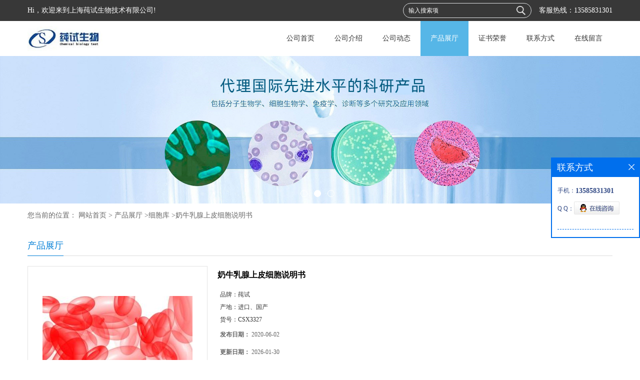

--- FILE ---
content_type: text/html; charset=utf-8
request_url: http://www.ctesting-bio.com/products/show22321075.html
body_size: 12382
content:
<!DOCTYPE HTML>
<html>
<head>
<meta http-equiv="Content-Type" content="text/html; charset=utf-8" />
<meta name="viewport" content="width=device-width, initial-scale=1.0, maximum-scale=1.0, user-scalable=no" />
<title>奶牛乳腺上皮细胞说明书-上海莼试生物技术有限公司</title>
<meta http-equiv="keywords" content="奶牛乳腺上皮细胞说明书">
<meta http-equiv="description" content="资源名称　奶牛乳腺上皮细胞 种属:CMEC提供形式:T25细胞培养瓶/冻存管模式菌株:未知培养方法培养基:90%高糖DMEM+10%FBS生长条件:95%空气+5%二氧化碳 37摄氏度生长特性:贴壁生长存储条件:50%高糖DMEM+40%FBS+10%DMSO 液氮 奶牛乳腺上皮细胞说明书来源可靠（源...">


<script>
    if(true){
        var curl = window.location.href;
        var defurl = "http://www.ctesting-bio.com";
        if(curl.indexOf(defurl)<0){
            if (defurl.indexOf("http://")==0){
                curl = curl.replace(defurl.replace("http:","https:"),defurl);
            }else{
                curl = curl.replace(defurl.replace("https:","http:"),defurl);
            }
            window.location.href = curl;
        }
    }
</script>
<link rel="stylesheet" type="text/css" href="/web/mb/cn/gd_mb57/css/base.css">
<link rel="stylesheet" type="text/css" href="/web/mb/cn/gd_mb57/css/top.css">
<link rel="stylesheet" type="text/css" href="/web/mb/cn/gd_mb57/css/bottom.css">
<link rel="stylesheet" type="text/css" href="/web/mb/cn/gd_mb57/css/layout.css">
<script type="text/javascript" src="/web/mb/cn/gd_mb57/js/jquery-1.11.1.min.js"></script>
<script type="text/javascript" src="/web/mb/cn/gd_mb57/js/common.js"></script>
<script type="text/javascript" src="/web/mb/cn/gd_mb57/js/Tony_Tab.js"></script><!--焦点图-->

</head>
<body>
<div class="tp_rt">
 <ul>
  <span>Hi，欢迎来到上海莼试生物技术有限公司!</span>
    <i>客服热线：<a href="Tel:13585831301">13585831301</a></i>
  <em>
   <form name="form_productSearch" id="form_productSearch" method="get" onsubmit="return searchProduct('product_sokey');">
	<input type="text" placeholder="输入搜索项"  name="keys" id="product_sokey" value="" class="tp_t_mx_t1"/>
	<input type="button" value=""  onclick="searchProduct('product_sokey')" class="tp_t_mx_t2"/>
   </form>
  </em>
 </ul>
</div><!--tp_rt-->
<div class="header">
 <div class="clearfix top">
  <a href="/" class="logo_l">
		<img src="https://imgcn2.guidechem.com/img/msite/2018/9/13/ChunShi456$e8d82426f901_a80c.jpg" alt="上海莼试生物技术有限公司" title="豨莶酸_豯莶精醇_纤细薯蓣皂苷现货供应_上海莼试生物技术有限公司"/>
    </a>
  <div class="nav">
    <ul>
      <li class=""><a href="/" >公司首页</a></li>
      <li class=""><a href="/about.html" >公司介绍</a></li>
      <li class=""><a href="/news/list--p1.html" >公司动态</a></li>
      <li class="omm"><a href="/products/list--p1.html" >产品展厅</a></li>
      <li class=""><a href="/honors/list--p1.html" >证书荣誉</a></li>
      <li class=""><a href="/contact.html" >联系方式</a></li>
      <li class=""><a href="/feedback.html" >在线留言</a></li>
   </ul>
   </div><!--nav-->
  </div><!--top-->
  <a class="serch_dr" href="javascript:void(0)">&nbsp;</a>
  <a href="javascript:void(0)" class="mul_m"><span>&nbsp;</span></a>
	 <div class="wap_men">
	  <span class="ap_mt1">菜单</span>
	  <em class="ap_mt12"><a href="javascript:void(0)">Close</a></em>
	  <em class="ap_mt3">
		  <a href="/" >公司首页</a>
		  <a href="/about.html" >公司介绍</a>
		  <a href="/news/list--p1.html" >公司动态</a>
		  <a href="/products/list--p1.html" >产品展厅</a>
		  <a href="/honors/list--p1.html" >证书荣誉</a>
		  <a href="/contact.html" >联系方式</a>
		  <a href="/feedback.html" >在线留言</a>
	  </em>
	 </div><!--wap_men-->
</div><!--header-->

         
<div class="banner-box slideBox">
 <div class="bd">
 <ul>
        <li><div class="m-width">
                <img src="https://imgcn2.guidechem.com/img/msite/2018/9/13/ChunShi456$e8dddedc6365_9ceb.jpg" alt=""/>
           </div>
		</li>
        <li><div class="m-width">
                <img src="/img/other/2023/4/26/168249504751019.jpg" alt=""/>
           </div>
		</li>
        <li><div class="m-width">
                <img src="https://imgcn2.guidechem.com/img/msite/2018/9/13/ChunShi456$e8dde4b11e4e_baa0.jpg" alt=""/>
           </div>
		</li>
   </ul>
 </div>
<div class="banner-btn">
  <a class="prev" href="javascript:void(0);">&lt;</a>
  <a class="next" href="javascript:void(0);">&gt;</a>
   <div class="hd"><ul>
		 <li>&nbsp;</li>
		 <li>&nbsp;</li>
		 <li>&nbsp;</li>
   </ul>
  </div>
 </div><!--banner-btn-->
</div><!--banner-box-->

<div class="wap_secr">
 <ul>
  <span class="clst_xc">&nbsp;</span>
  <em>
   <form name="form_productSearch" id="form_productSearch1" method="get" onsubmit="return searchProduct('product_sokey1');">
	<input type="text" placeholder="输入搜索项"  name="keys" id="product_sokey1" value="" class="tp_t_mxt1"/>
	<input type="button" value=""  onclick="searchProduct('product_sokey1')" class="tp_t_mxt2"/>
   </form>
<script src="/web/mb/publicJs/common.js"></script>
<script type="text/javascript">
    function searchProduct(keyid) {
        var inputid="product_sokey";
        if(keyid)inputid=keyid;
        var keys = $("#"+inputid).val();       // 搜索的关键词
        if(keys==""){
            tusi("请输入您要搜索的关键词");
            return false;
        }
        if (72545 > 0){
            location.href = "/products/list-catid-72545_-keys-"+URLEncode(keys)+"_--p1.html";
        }else {
            location.href = "/products/list-keys-"+URLEncode(keys)+"_--p1.html";
        }
        return false;
    }
</script>
   </em>
  </ul>
</div><!--wap_secr-->

<style type="text/css">
.title_l{line-height:40px;margin:0px auto;font-size:14px;height:40px;overflow:hidden;}
.title_l a{color: #666;}
</style>


<div class="title_l">
  <div class="title_l_ul">您当前的位置：
                <a href="/" title="网站首页">网站首页</a> &gt;
                <a href="/products/list--p1.html">产品展厅</a>
                &gt;<a href="/products/list-catid-72545_--p1.html">细胞库</a>
                &gt;<a>奶牛乳腺上皮细胞说明书</a>
 </div><!--title_l_ul-->
</div><!--title_l-->
<div class="clearfix min_cet_m">
 <div class="m_in_le_r1"><span>产品展厅</span></div><!--m_in_le_r1-->

<link rel="stylesheet" type="text/css" href="/web/mb/publicCss/product.css">
<script src="/web/mb/publicJs/jqzoom.base.js?v=20230706"></script>
<script src="/web/mb/publicJs/jquery.jqzoom.js"></script>
<div class="list_box">
    <!-- showpic -->
    <div class="prolist" style="margin-top:20px;">
        <div class="pr_deti_main">
            <div class="clearfix pr_detai_top">
                <div class="wth674">
                    <div class="product-show">
                        <div class="region-detail-gallery">
                           
                            <div id="preview" class="spec-preview">
							  
                                <table width="360" height="360" border="0" cellspacing="0" cellpadding="0">
                                    <tr>
                                        <td width="360" height="360" align="center" valign="middle">
                                            <div class="prism-player" id="player-con" style="margin: 0px auto; display:none;"></div>
                                            <span class="jqzoom">
                                         <img src="https://imgcn4.guidechem.com/simg/product/2020/6/1/259893151700048.jpg" jqimg="https://imgcn4.guidechem.com/img/product/2020/6/1/259893151700048.jpg" class="cv_mfrt" alt="">
                                </span>
                                        </td>
                                    </tr>
                                </table>
                            </div><!--spec-preview-->
                            <div class="spec-scroll">
                                <div class="prev">&nbsp;</div>
                                <div class="next">&nbsp;</div>
                                <div class="items">
                                    <ul>
                                        <li
                                                class="add"
                                        ><img src="https://imgcn4.guidechem.com/simg/product/2020/6/1/259893151700048.jpg" mid="https://imgcn4.guidechem.com/simg/product/2020/6/1/259893151700048.jpg" big="https://imgcn4.guidechem.com/img/product/2020/6/1/259893151700048.jpg" isvideo="0" onclick="preview(this,360);"></li>
                                        <li
                                        ><img src="https://imgcn4.guidechem.com/simg/product/2020/6/1/259893151700304.jpg" mid="https://imgcn4.guidechem.com/simg/product/2020/6/1/259893151700304.jpg" big="https://imgcn4.guidechem.com/img/product/2020/6/1/259893151700304.jpg" isvideo="0" onclick="preview(this,360);"></li>
                                        <li
                                        ><img src="https://imgcn4.guidechem.com/img/product/2020/6/1/259893151701295.gif" mid="https://imgcn4.guidechem.com/img/product/2020/6/1/259893151701295.gif" big="https://imgcn4.guidechem.com/img/product/2020/6/1/259893151701295.gif" isvideo="0" onclick="preview(this,360);"></li>
                                        <li
                                        ><img src="https://imgcn4.guidechem.com/simg/product/2020/6/1/259893151605764.jpg" mid="https://imgcn4.guidechem.com/simg/product/2020/6/1/259893151605764.jpg" big="https://imgcn4.guidechem.com/img/product/2020/6/1/259893151605764.jpg" isvideo="0" onclick="preview(this,360);"></li>
                                    </ul>
                                </div><!--items-->
                            </div><!--spec-scroll-->
                            <!--缩图结束-->
                        </div>
                        <div class="det_plt">
                            <div class="product_title">奶牛乳腺上皮细胞说明书</div>
                            <div class="price-content">
                                <div class="detail-texta">
                                    <div class="price-outer-div">
                                        <ul>
                                            <li><span>品牌：<span>莼试</span></span></li>
                                        </ul>
                                        <div class="clear"></div>
                                    </div>
                                    <div class="price-outer-div">
                                        <ul>
                                            <li><span>产地：<span>进口、国产</span></span></li>
                                        </ul>
                                        <div class="clear"></div>
                                    </div>
                                    <div class="price-outer-div">
                                        <ul>
                                            <li><span>货号：<span>CSX3327</span></span></li>
                                        </ul>
                                        <div class="clear"></div>
                                    </div>

                                    <ul class="product-zd ">
                                        <li><strong>发布日期：</strong> 2020-06-02</li>
                                        <li><strong>更新日期：</strong> 2026-01-30</li>
                                    </ul>
                                </div>

                            </div>
                            <div class="detail-button">
                                <div class="prof_se_nd"><a href="/feedback.html?title=奶牛乳腺上皮细胞说明书" style="color:#fff;">发送咨询信息</a></div>
                            </div>
                        </div><!--det_plt-->
                        <div class="cl"></div>

                    </div>
                    <div class="cl"></div>
                </div>

            </div><!--pr_detai_top-->
            <div class="prof_all prof_width"><span>产品详请</span></div><!--prof_all-->
            <div class="prog_leg">

                <table width="100%" border="0" cellspacing="0" cellpadding="0" bgcolor="#f9f9f9">
                    <tbody>
                    <tr>
                        <td width="5%" height="45" align="left" nowrap="nowrap">产地 </td>
                        <td width="15%" height="45" align="left">
                            进口、国产
                        </td>
                    </tr>
                    <tr>
                        <td width="5%" height="45" align="left" nowrap="nowrap">保存条件 </td>
                        <td width="15%" height="45" align="left">
                            50%高糖DMEM+40%FBS+10%DMSO 液氮
                        </td>
                    </tr>
                    <tr>
                        <td width="5%" height="45" align="left" nowrap="nowrap">品牌 </td>
                        <td width="15%" height="45" align="left">
                            莼试
                        </td>
                    </tr>
                    <tr>
                        <td width="5%" height="45" align="left" nowrap="nowrap">货号 </td>
                        <td width="15%" height="45" align="left">
                            CSX3327
                        </td>
                    </tr>
                    <tr>
                        <td width="5%" height="45" align="left" nowrap="nowrap">用途 </td>
                        <td width="15%" height="45" align="left">
                            公司产品仅用于科研
                        </td>
                    </tr>
                    <tr>
                        <td width="5%" height="45" align="left" nowrap="nowrap">组织来源 </td>
                        <td width="15%" height="45" align="left">
                            详见说明书
                        </td>
                    </tr>
                    <tr>
                        <td width="5%" height="45" align="left" nowrap="nowrap">细胞形态 </td>
                        <td width="15%" height="45" align="left">
                            
                        </td>
                    </tr>
                    <tr>
                        <td width="5%" height="45" align="left" nowrap="nowrap">是否是肿瘤细胞 </td>
                        <td width="15%" height="45" align="left">
                            是
                        </td>
                    </tr>
                    <tr>
                        <td width="5%" height="45" align="left" nowrap="nowrap">CAS编号 </td>
                        <td width="15%" height="45" align="left">
                            
                        </td>
                    </tr>
                    <tr>
                        <td width="5%" height="45" align="left" nowrap="nowrap">保质期 </td>
                        <td width="15%" height="45" align="left">
                            详见说明书
                        </td>
                    </tr>
                    <tr>
                        <td width="5%" height="45" align="left" nowrap="nowrap">器官来源 </td>
                        <td width="15%" height="45" align="left">
                            详见说明书
                        </td>
                    </tr>
                    <tr>
                        <td width="5%" height="45" align="left" nowrap="nowrap">免疫类型 </td>
                        <td width="15%" height="45" align="left">
                            详见说明书
                        </td>
                    </tr>
                    <tr>
                        <td width="5%" height="45" align="left" nowrap="nowrap">品系 </td>
                        <td width="15%" height="45" align="left">
                            详见说明书
                        </td>
                    </tr>
                    <tr>
                        <td width="5%" height="45" align="left" nowrap="nowrap">生长状态 </td>
                        <td width="15%" height="45" align="left">
                            贴壁生长
                        </td>
                    </tr>
                    <tr>
                        <td width="5%" height="45" align="left" nowrap="nowrap">物种来源 </td>
                        <td width="15%" height="45" align="left">
                            详见说明书
                        </td>
                    </tr>
                    <tr>
                        <td width="5%" height="45" align="left" nowrap="nowrap">包装规格 </td>
                        <td width="15%" height="45" align="left">
                            详见说明书
                        </td>
                    </tr>
                    <tr>
                        <td width="5%" height="45" align="left" nowrap="nowrap">纯度 </td>
                        <td width="15%" height="45" align="left">
                            详见说明书%
                        </td>
                    </tr>
                    <tr>
                        <td width="5%" height="45" align="left" nowrap="nowrap">是否进口 </td>
                        <td width="15%" height="45" align="left">
                            是
                        </td>
                    </tr>
                    </tbody>
                </table>

            </div><!--prog_leg--><!--prog_leg-->
            <div class="ntf_pcde">
                <p style="margin: 6px 0"><span style="font-family: 宋体">资源名称　</span><span style=";font-family:宋体">奶牛乳腺上皮细胞</span><span style="font-family: Arial"><br/> </span><span style=";font-family:宋体">种属</span>:CMEC</p><p style="margin: 6px 0"><span style=";font-family:宋体">提供形式</span>:T25<span style=";font-family:宋体">细胞培养瓶</span>/<span style=";font-family:宋体">冻存管</span></p><p style="margin: 6px 0"><span style=";font-family:宋体">模式菌株</span>:<span style=";font-family:宋体">未知</span></p><p style="margin: 6px 0"><span style=";font-family:宋体">培养方法</span></p><p style="margin: 6px 0"><span style=";font-family:宋体">培养基</span>:90%<span style=";font-family:宋体">高糖</span>DMEM+10%FBS</p><p style="margin: 6px 0"><span style=";font-family:宋体">生长条件</span>:95%<span style=";font-family:宋体">空气</span>+5%<span style=";font-family:宋体">二氧化碳</span> 37<span style=";font-family:宋体">摄氏度</span></p><p style="margin: 6px 0"><span style=";font-family:宋体">生长特性</span>:<span style=";font-family:宋体">贴壁生长</span></p><p style="margin: 6px 0"><span style=";font-family:宋体">存储条件</span>:50%<span style=";font-family:宋体">高糖</span>DMEM+40%FBS+10%DMSO <span style=";font-family:宋体">液氮</span><br/> <strong><span style=";font-family:宋体;color:red">奶牛乳腺上皮细胞说明书</span></strong><span style="font-family: 宋体">来源可靠（源于</span><span style="font-family: Arial">ATCC</span><span style="font-family: 宋体">、</span><span style="font-family: Arial">ECACC</span><span style="font-family: 宋体">、</span><span style="font-family: Arial">DSMZ</span><span style="font-family: 宋体">、</span><span style="font-family: Arial">JCRB</span><span style="font-family: 宋体">等知名品牌），活力</span><span style="font-family: Arial">&gt;95%</span><span style="font-family: 宋体">，贴壁性好。我们从试剂、包被器皿、冻存原代细胞、新鲜原代细胞、原代细胞的分子学实验等提供全程服务。我司拥有专业的实验室，可无菌操作并提供相关科研项目解决方案以及实验服务。</span></p><table cellspacing="0" cellpadding="0" width="600"><tbody><tr style=";height:29px" class="firstRow"><td width="336" valign="top" style="border-width: 1px; border-style: dotted; border-color: windowtext; padding: 0px 7px;" height="29"><p style="margin: 6px 0"><span style="font-family: 宋体">产品名称</span></p></td><td width="156" valign="top" style="border-top: 1px dotted windowtext; border-right: 1px dotted windowtext; border-bottom: 1px dotted windowtext; border-left: none; padding: 0px 7px;" height="29"><p style="margin: 6px 0"><span style="font-family: 宋体">类型</span></p></td><td width="108" valign="top" style="border-top: 1px dotted windowtext; border-right: 1px dotted windowtext; border-bottom: 1px dotted windowtext; border-left: none; padding: 0px 7px;" height="29"><p style="margin: 6px 0"><span style="font-family: 宋体">佛号</span></p></td></tr><tr style=";height:32px"><td width="336" valign="top" style="border-right: 1px dotted windowtext; border-bottom: 1px dotted windowtext; border-left: 1px dotted windowtext; border-top: none; padding: 0px 7px;" height="32"><p style="margin: 6px 0"><strong><span style=";font-family:宋体;color:red">奶牛乳腺上皮细胞说明书</span></strong></p></td><td width="156" valign="top" style="border-top: none; border-left: none; border-bottom: 1px dotted windowtext; border-right: 1px dotted windowtext; padding: 0px 7px;" height="32"><p style="margin: 6px 0"><span style=";font-family:宋体">贴壁生长</span></p></td><td width="108" valign="top" style="border-top: none; border-left: none; border-bottom: 1px dotted windowtext; border-right: 1px dotted windowtext; padding: 0px 7px;" height="32"><p style="margin: 6px 0">CSX3327</p></td></tr></tbody></table><p><strong><span style=";font-family: 宋体;color:red"><img src="https://imgcn4.guidechem.com/img/product/2020/6/1/259893151902092.jpg" style="white-space: normal;"/></span></strong><span style=";font-family:Arial;color:red"><br/> </span><strong><span style="font-size: 21px;font-family: 宋体;background: rgb(0, 176, 80)">培养操作步骤：</span></strong><strong><span style="font-family: Arial;background: rgb(0, 176, 80)"><br/> </span></strong><strong><span style=";font-family:宋体;color:red">奶牛乳腺上皮细胞说明书</span></strong><span style="font-family: Arial">1</span><span style="font-family: 宋体">．用盖片镊将盖玻片自</span><span style="font-family: Arial">75%</span><span style="font-family: 宋体">乙醇中取出，用无菌丝绸布擦拭干净，不要用纱布；</span><span style="font-family: Arial">&nbsp;<br/> 2</span><span style="font-family: 宋体">．将盖玻片轻轻放入</span><span style="font-family: Arial">6</span><span style="font-family: 宋体">孔培养板（每孔一片）或培养皿中（每个平皿可放置</span><span style="font-family: Arial">2-3</span><span style="font-family: 宋体">片）；</span><span style="font-family: Arial">&nbsp;<br/> 3</span><span style="font-family: 宋体">．在距离紫外灯直射范围内</span><span style="font-family: Arial">20-30 </span><span style="font-family: 宋体">厘米处照射</span><span style="font-family: Arial">2-3</span><span style="font-family: 宋体">小时；</span><span style="font-family: Arial">&nbsp;<br/> 4</span><span style="font-family: 宋体">．将经过计数的细胞悬浮液移入培养板中，使盖玻片完全浸在培养液中；</span><span style="font-family: Arial">&nbsp;<br/> 5</span><span style="font-family: 宋体">．将培养板在</span><span style="font-family: Arial">5% CO2</span><span style="font-family: 宋体">水浴孵箱中</span><span style="font-family: Arial">37</span><span style="font-family: 宋体">℃</span><span style="font-family: 宋体">孵育</span><span style="font-family: Arial">2-3</span><span style="font-family: 宋体">天，当贴壁细胞生长至覆盖培养板底部</span><span style="font-family: Arial">2/3</span><span style="font-family: 宋体">面积时，将培养板取出，用盖片镊轻轻取出盖玻片，用蒸馏水漂洗后即可进行快速固定以及免疫细胞化学检测。</span><span style="font-family: Arial">&nbsp;<br/> </span><strong><span style="font-size: 21px;font-family: 宋体;background: rgb(0, 176, 80)">细胞培养的优点：</span></strong><strong><span style="font-family: Arial;background: rgb(0, 176, 80)"><br/> </span></strong><span style="font-family: Arial">1.</span><span style="font-family: 宋体">研究的对象是活细胞</span><span style="font-family: Arial"><br/> </span><span style="font-family: 宋体">在实验过程中，根据要求可始终保持细胞活力，并可长时间监控、检测甚至定量评估一部分活细胞的情况，包括活细胞的形态、结构、生命活动等。</span><span style="font-family: Arial"><br/> 2.</span><span style="font-family: 宋体">研究条件可以人为控制</span><span style="font-family: Arial"><br/> pH</span><span style="font-family: 宋体">、温度、氧气、二氧化碳、张力等物理化学的条件，可以根据实际需要进行人为的控制，同时，可以施加化学、物理、生物等因素作为条件而进行实验观察，这些因素同样可以处于严格控制之下。</span><span style="font-family: Arial"><br/> 3.</span><span style="font-family: 宋体">研究的样本可以达到比较均一性通过细胞培养一定代数后，所得到的细胞系则可以达到均一性而属于同一类型的细胞，需要时，可采用</span><span style="font-family: Arial">*</span><span style="font-family: 宋体">化等方法使细胞达到纯化。</span><span style="font-family: Arial"><br/> 4.</span><span style="font-family: 宋体">研究内容便于观察、检测和记录</span><span style="font-family: Arial"><br/> </span><span style="font-family: 宋体">采用各种研究技术：如倒置生物显微镜、荧光显微镜、电子显微镜、流式细胞术、激光共焦显微镜、免疫组织化学、原位杂交、同位素标记等各种仪器设备</span><span style="font-family: Arial">&nbsp; </span><span style="font-family: 宋体">记录方式可采用摄影照片、缩时电影、电视等多种手段。</span><span style="font-family: Arial"><br/> 5.</span><span style="font-family: 宋体">研究的范围比较广泛</span><span style="font-family: Arial"><br/> </span><span style="font-family: 宋体">应用的学科领域较为宽广，如细胞学、免疫学、学、生物化学、遗传学、分子生物学等；</span><span style="font-family: Arial">&nbsp;<br/> </span><span style="font-family: 宋体">适用的对象范围广，从低等动物到高等动物，一种动物的不同年龄阶段以及不同组织，都可进行有针对性的研究。</span><span style="font-family: Arial"><br/> 6.</span><span style="font-family: 宋体">研究的费用相对较经济可提供大量、同一时期、重复性好的、生物学性状相似的实验对象。</span><strong><span style="font-size: 21px;font-family: 宋体;background: rgb(0, 176, 80)">操作流程：</span></strong><strong><span style="font-family: Arial;background: rgb(0, 176, 80)"><br/> </span></strong><span style="font-family: Arial">1.1</span><span style="font-family: 宋体">主要试剂与仪器：倒置相差显微镜（日本</span><span style="font-family: Arial"> olympus imt-413</span><span style="font-family: 宋体">），</span><span style="font-family: Arial">co2</span><span style="font-family: 宋体">孵箱（日本</span><span style="font-family: Arial">yamato it-61</span><span style="font-family: 宋体">）。</span><span style="font-family: Arial"><br/> 1.2 hek-293</span><span style="font-family: 宋体">细胞的复苏培养传代及冻存：</span><span style="font-family: Arial"><br/> 1.2.1 </span><span style="font-family: 宋体">细胞的复苏培养</span> <span style="font-family: 宋体">从液氮罐中取出冻存管</span><span style="font-family: Arial">,</span><span style="font-family: 宋体">立即投入</span><span style="font-family: Arial">37</span><span style="font-family: 宋体">℃</span><span style="font-family: 宋体">水浴</span><span style="font-family: Arial">,</span><span style="font-family: 宋体">并不断的摇动</span><span style="font-family: Arial">,</span><span style="font-family: 宋体">使之迅速融化。</span> <span style="font-family: 宋体">将溶解的细胞冻存管取出</span><span style="font-family: Arial">,</span><span style="font-family: 宋体">用酒精消毒后打开</span><span style="font-family: Arial">,</span><span style="font-family: 宋体">吸出溶有细胞的冻存液</span><span style="font-family: Arial">,</span><span style="font-family: 宋体">加入事先装好培养液（</span><span style="font-family: Arial">37</span><span style="font-family: 宋体">℃</span><span style="font-family: 宋体">预热，</span><span style="font-family: Arial">8</span><span style="font-family: 宋体">～</span><span style="font-family: Arial">10</span><span style="font-family: 宋体">倍体积）离心管内</span><span style="font-family: Arial">,</span><span style="font-family: 宋体">稍微吹打混匀</span><span style="font-family: Arial">,</span><span style="font-family: 宋体">然后</span><span style="font-family: Arial">1000rpm 5min,</span><span style="font-family: 宋体">去除上清</span><span style="font-family: Arial">,</span><span style="font-family: 宋体">加入适量培养液</span><span style="font-family: Arial">,</span><span style="font-family: 宋体">吹打成细胞悬液</span><span style="font-family: Arial">, </span><span style="font-family: 宋体">以</span><span style="font-family: Arial">1×105/ml</span><span style="font-family: 宋体">密度接种于</span><span style="font-family: Arial">25cm2</span><span style="font-family: 宋体">培养瓶内，在</span><span style="font-family: Arial">37</span><span style="font-family: 宋体">℃</span><span style="font-family: 宋体">、</span><span style="font-family: Arial">5</span><span style="font-family: 宋体">％</span><span style="font-family: Arial">co2</span><span style="font-family: 宋体">及饱和湿度下培养。</span><span style="font-family: Arial"><br/> 1.2.2 </span><span style="font-family: 宋体">细胞传代</span> <span style="font-family: 宋体">原代培养的</span><span style="font-family: Arial">hek</span><span style="font-family: 宋体">－</span><span style="font-family: Arial">293</span><span style="font-family: 宋体">细胞</span><span style="font-family: Arial">48h</span><span style="font-family: 宋体">换液</span><span style="font-family: Arial">1</span><span style="font-family: 宋体">次，细胞长至</span><span style="font-family: Arial">60%</span><span style="font-family: 宋体">～</span><span style="font-family: Arial">70%</span><span style="font-family: 宋体">融合时，用</span><span style="font-family: Arial">0.25%</span><span style="font-family: 宋体">胰酶消化</span><span style="font-family: Arial">1</span><span style="font-family: 宋体">～</span><span style="font-family: Arial">2min</span><span style="font-family: 宋体">，将培养瓶再用手掌轻轻敲打使细胞脱壁、悬浮、分散，为使细胞进一步分散可用吹打管轻轻吹打几次，获得细胞悬液，然后加入倍量的培养基，温和混匀，吸管分装混合液，传代扩增细胞。</span><span style="font-family: Arial"><br/> 1.3 </span><span style="font-family: 宋体">细胞形态的观察</span> <span style="font-family: 宋体">在倒置显微镜下观察并记录细胞的生长情况及形态特征。</span><span style="font-family: Arial"><br/> 1.4 </span><span style="font-family: 宋体">细胞的计数</span> <span style="font-family: 宋体">常规消化细胞，待细胞变圆、脱壁并浮起，加入少量培养基离心，再用</span><span style="font-family: Arial">pbs</span><span style="font-family: 宋体">重悬并吹打制成细胞悬液。在细胞计数板盖玻片的一侧加微量细胞悬液，用</span><span style="font-family: Arial">10×</span><span style="font-family: 宋体">物镜观察计数板四角大方格细胞数，按公式计算出细胞数。细胞数</span><span style="font-family: Arial">/ml</span><span style="font-family: 宋体">原液＝</span><span style="font-family: Arial">(</span><span style="font-family: 宋体">四方格细胞数之和</span><span style="font-family: Arial">/4) ×104</span><span style="font-family: 宋体">。</span><span style="font-family: Arial"><br/> 1.5 </span><span style="font-family: 宋体">细胞的贴壁率</span> <span style="font-family: 宋体">指数生长期的细胞，以</span><span style="font-family: Arial">0.25</span><span style="font-family: 宋体">％胰酶消化成单细胞悬液，计数后分别接种于</span><span style="font-family: Arial">12</span><span style="font-family: 宋体">个</span><span style="font-family: Arial">25cm2</span><span style="font-family: 宋体">培养瓶中，每两小时随机取出</span><span style="font-family: Arial">3</span><span style="font-family: 宋体">瓶细胞，吸除培养基及未贴壁细胞，加入胰消化酶消化、计数已贴壁细胞，取其平均值，按照公式：贴壁率</span><span style="font-family: Arial">(%)=(</span><span style="font-family: 宋体">已贴壁细胞数</span><span style="font-family: Arial">/</span><span style="font-family: 宋体">接种细胞数</span><span style="font-family: Arial">) ×100</span><span style="font-family: 宋体">％，计算贴壁率。</span><span style="font-family: Arial">&nbsp;<br/> 1.6 </span><span style="font-family: 宋体">生长曲线</span> <span style="font-family: 宋体">取指数生长期的细胞用胰酶消化制成单细胞悬液，以</span><span style="font-family: Arial">1×104/</span><span style="font-family: 宋体">孔接种于</span><span style="font-family: Arial">24</span><span style="font-family: 宋体">孔板，每孔加入</span><span style="font-family: Arial">1ml</span><span style="font-family: 宋体">培养基。每天随机取</span><span style="font-family: Arial">3</span><span style="font-family: 宋体">孔，计数每孔细胞的数目并计算平均值。连续计数</span><span style="font-family: Arial">10d</span><span style="font-family: 宋体">，绘制细胞生长曲线</span></p><p><strong><span style="font-size: 21px;font-family: 宋体;background: rgb(0, 176, 80)">以下是公司正在在热销的产品：</span></strong><strong><span style="font-family: Arial;background: rgb(0, 176, 80)"><br/> </span></strong>CD80 Others Cynomolgus <span style=";font-family:宋体">食蟹猴</span> CD80 / B7-1 <span style=";font-family:宋体">人细胞裂解液</span> (<span style=";font-family:宋体">阳性对照</span>) <span style=";font-family:宋体">苯佐卡因</span>-d4Benzocaine-d4<span style=";font-family:宋体">质量规格：美国进口</span></p><p>CM-H106<span style=";font-family:宋体">人内脏脂肪细胞完全培养基</span>100mL<span style=";font-family:宋体">盐酸苯达莫司汀</span>-d5Bendamustine-d5 (major) <span style=";font-family:宋体">质量规格：美国进口</span></p><p>MGC803-GFP<span style=";font-family:宋体">细胞，绿色荧光蛋白标记人细胞</span> <span style=";font-family:宋体">人成细胞</span>,Saos-2<span style=";font-family:宋体">细胞</span> 293<span style=";font-family:宋体">来源病毒包装细胞</span>;<span style=";font-family:宋体">Φ</span>A-GP<span style=";font-family:宋体">苯达莫司汀</span>Bis-mercapturic <span style=";font-family:宋体">酸</span>Bendamustine Bis-mercapturic Acid<span style=";font-family: 宋体">质量规格：美国进口</span></p><p>Eca-109(<span style=";font-family:宋体">人细胞</span>) 5<span style=";font-family:宋体">×</span>106cells/<span style=";font-family:宋体">瓶×</span>217-Oxo<span style=";font-family:宋体">倍他米</span>17-Oxo Betamethasone<span style=";font-family:宋体">质量规格：美国进口</span></p><p>C2 Others Human <span style=";font-family:宋体">人</span> C2 / Compleme Compone 2 <span style=";font-family:宋体">人细胞裂解液</span> (<span style=";font-family:宋体">阳性对照</span>) <span style=";font-family:宋体">倍他米</span>-d5Betamethasone-d5<span style=";font-family:宋体">质量规格：美国进口</span><br/> <span style=";font-family:宋体">小鼠细胞</span>(<span style=";font-family:宋体">分泌促生长激素分泌激素</span>);AtT-20N,N&#39;-<span style=";font-family:宋体">二苄基</span>-4,13-<span style=";font-family:宋体">二氮杂</span>-18-<span style=";font-family:宋体">冠</span>6-(&gt;98.0%(GC)(T))<span style=";font-family:宋体">质量规格：</span>&gt;98.0%(GC)(T)N,N&#39;-Dibenzyl-4,13-diaza-18-crown 6-Ether</p><p>ICOS Others Mouse <span style=";font-family:宋体">小鼠</span> ICOS / AILIM / CD278 <span style=";font-family:宋体">人细胞裂解液</span> (<span style=";font-family:宋体">阳性对照</span>) 4,13-<span style=";font-family:宋体">二氮杂</span>-18-<span style=";font-family:宋体">冠</span>-6-(&gt;98.0%(T))<span style=";font-family:宋体">质量规格：</span>&gt;98.0%(T)4,13-Diaza-18-crown 6-Ether</p><p>CNE-2 <span style=";font-family:宋体">低分化细胞二苯并</span>-30-<span style=";font-family:宋体">冠</span>-10-(&gt;97.0%(GC))<span style=";font-family:宋体">质量规格：</span>&gt;97.0%(GC)Dibenzo-30-crown 10-Ether</p><p>BxPC-3<span style=";font-family:宋体">人原位*腺癌细胞</span> BxPC-3 in situ pancreatic adenocarcinoma cells 1640+10% FBS4,10-<span style=";font-family:宋体">二氮杂</span>-15-<span style=";font-family:宋体">冠</span>5-(&gt;96.0%(GC))<span style=";font-family:宋体">质量规格：</span>&gt;96.0%(GC)4,10-Diaza-15-crown 5-Ether</p><p>FASLG Protein Human <span style=";font-family:宋体">重组人</span> Fas Ligand / FASLG / CD95L <span style=";font-family:宋体">蛋白</span> (His <span style=";font-family:宋体">标签</span>)<span style=";font-family:宋体">二苯并</span>-15-<span style=";font-family:宋体">冠</span>5-(&gt;95.0%(GC))<span style=";font-family:宋体">质量规格：</span>&gt;95.0%(GC)Dibenzo-15-crown 5-Ether<br/> SD<span style=";font-family:宋体">大鼠骨髓间质干细胞</span> SD rat bone marrow mesenchymal stem cells1,5-<span style=";font-family:宋体">二羟基奈</span>100<span style=";font-family:宋体">克</span></p><p>SK-N-SH<span style=";font-family:宋体">细胞，人神经上皮瘤细胞</span> <span style=";font-family:宋体">环状芽孢杆菌</span> <span style=";font-family:宋体">人上皮细胞</span>RNAHPEpiC miRNA5 <span style=";font-family:宋体">μ</span>g<span style=";font-family:宋体">偶氮录膦</span>mA;2-(4-<span style=";font-family:宋体">录</span>-2-<span style=";font-family:宋体">膦醋基本偶氮</span>)-7-(3-<span style=";font-family:宋体">酰基本偶氮</span>)-1,8-<span style=";font-family:宋体">二羌基</span>-3,6-<span style=";font-family:宋体">二磺醋</span> Chlorophosphonczo Mc 86167-87-2</p><p>SF767(<span style=";font-family:宋体">人细胞</span>) 5<span style=";font-family:宋体">×</span>106cells/<span style=";font-family:宋体">瓶×</span>2 (25%) Glutaraldehyde solution (Grade I, 25% ... 111-30-8 100ML <span style=";font-family:宋体">通用试剂</span></p><p>HCT-15(<span style=";font-family:宋体">人细胞</span>) 5<span style=";font-family:宋体">×</span>106cells/<span style=";font-family:宋体">瓶×</span>2 CL-0394NCI-H2170(<span style=";font-family: 宋体">人肺鳞癌细胞</span>)5<span style=";font-family: 宋体">×</span>106cells/<span style=";font-family:宋体">瓶×</span>2 <span style=";font-family:宋体">非洲绿猴肾细胞系</span>/HCV-NS4B;Vero-HCV-NS4BADPDIwo7ium7iHYDRATE 5&#39;-<span style=";font-family:宋体">二嶙酸腺苷二钠超级白色结晶粉末</span>FROZENsigma</p><p><span style=";font-family:宋体">人细胞</span>;CNE-2ZdTTP 100ul Pharmacia<br/> <strong><span style=";font-family:宋体;color:red">奶牛乳腺上皮细胞说明书</span></strong>CD46 Others Human <span style=";font-family:宋体">人</span> CD46 <span style=";font-family:宋体">人细胞裂解液</span> (<span style=";font-family:宋体">阳性对照</span>) <span style=";font-family:宋体">氧化前胡素</span>(<span style=";font-family:宋体">标准品</span>)Oxypeucedanin<span style=";font-family:宋体">质量规格：</span>HPLC<span style=";font-family:宋体">≥</span>98%<span style=";font-family:宋体">，标准品</span></p><p>MAO EBV-<span style=";font-family:宋体">转化人细胞野百合碱（标准品）</span>Crotaline;Monocrotaline<span style=";font-family:宋体">质量规格：</span>HPLC<span style=";font-family:宋体">≥</span>98%<span style=";font-family:宋体">，标准品</span></p><p>CM-H018<span style=";font-family:宋体">人成纤维细胞完全培养基</span>100mL<span style=";font-family:宋体">野黄芩苷</span>(<span style=";font-family:宋体">标准品）</span>Scutellarin<span style=";font-family:宋体">质量规格：</span>HPLC<span style=";font-family:宋体">≥</span>98%<span style=";font-family:宋体">，标准品</span></p><p>SP2/0, <span style=";font-family:宋体">小鼠细胞野黄芩素</span>(<span style=";font-family:宋体">标准品</span>)Scutellarein<span style=";font-family:宋体">质量规格：</span>HPLC<span style=";font-family:宋体">≥</span>98%<span style=";font-family:宋体">，标准品</span></p><p><span style=";font-family:宋体">人</span>Wilms<span style=";font-family:宋体">细胞</span>;G401 <span style=";font-family:宋体">大鼠气管平滑肌细胞完全培养基</span> 100mL8-O-<span style=";font-family:宋体">乙酰山栀苷甲酯（标准品）</span>8-O-Acetyl shanzhiside methyl ester<span style=";font-family:宋体">质量规格：</span>HPLC<span style=";font-family:宋体">≥</span>98%<span style=";font-family:宋体">，标准品</span></p><p><br/></p>
            </div><!--ntf_pcde-->
        </div><!--pr_deti_main-->
    </div>
    <script>function tomessage(s,d){
        document.getElementById("stype").value=s;
        document.getElementById("sid").value=d;
        document.formdetail.method="POST";
        document.formdetail.submit();
    }</script>
    <form method="post" action="message.html" name="formdetail" id="formdetail">
        <input type="hidden" name="stype" id="stype" value="">
        <input type="hidden" name="sid" id="sid" value="">
    </form>
<style>.price-outer-div li{width: 100%;}
</style>


</div>



<style type="text/css">
.ews_t_t{line-height:45px;margin:0px auto;font-size:16px;height:45px;overflow:hidden;color:#333;font-weight:bold;text-align: left;}
.ews_t_tl{overflow:hidden;}
.ews_t_tl a{float:left;color:#555;display:block;height:36px;line-height:36px;padding:0px 15px;background:#eeeeee;font-size:14px;margin-right:20px;margin-bottom:20px;border-radius:6px;-moz-border-radius:6px;-webkit-border-radius:6px;text-align: left;}
.prto_zi_ul li{float:left;width:23%;margin-bottom:10px;padding-right:2%;list-style:none;}
.prto_zi_ul li table{width:100%;height:200px;}
.prto_zi_ul {padding:0px;margin:0px;width:100%;display:block;overflow:hidden;}
.prto_zi_ul li table img{max-width:100%;max-height:200px;}
.text_mdf{display:block;height:25px;overflow:hidden;color:#333;line-height:25px;font-size:14px;text-align:center;}
.text_mdf a{color:#333;}
.news_tag{padding:0px 20px;}

.swe_md{background:#fff;}
</style>

<div class="swe_md">

<div class="news_tag">
<div class="ews_t_t">相关产品：</div><!--ews_t_t-->
<ul class="prto_zi_ul">
    <li>
	  <table width="100%" border="0" cellspacing="0" cellpadding="0">
          <tr>
            <td align="center" valign="middle">
            <a href="/products/show22446285.html" target="_blank">
            <img src="https://imgcn7.guidechem.com/simg/product/2025/6/17/259893155403507.jpg" alt="">
             </a>
            </td>
          </tr>
         </table>
         <div class="text_mdf">
            <a href="/products/show22446285.html" target="_blank">人Twist相关蛋白1ELISA试剂盒</a>
        </div>
    </li>
    <li>
	  <table width="100%" border="0" cellspacing="0" cellpadding="0">
          <tr>
            <td align="center" valign="middle">
            <a href="/products/show22446283.html" target="_blank">
            <img src="https://imgcn7.guidechem.com/simg/product/2025/6/17/259893155403507.jpg" alt="">
             </a>
            </td>
          </tr>
         </table>
         <div class="text_mdf">
            <a href="/products/show22446283.html" target="_blank">人Toll样受体7ELISA试剂盒</a>
        </div>
    </li>
    <li>
	  <table width="100%" border="0" cellspacing="0" cellpadding="0">
          <tr>
            <td align="center" valign="middle">
            <a href="/products/show22446282.html" target="_blank">
            <img src="https://imgcn7.guidechem.com/simg/product/2025/6/17/259893155403507.jpg" alt="">
             </a>
            </td>
          </tr>
         </table>
         <div class="text_mdf">
            <a href="/products/show22446282.html" target="_blank">人Toll样受体6ELISA试剂盒</a>
        </div>
    </li>
    <li>
	  <table width="100%" border="0" cellspacing="0" cellpadding="0">
          <tr>
            <td align="center" valign="middle">
            <a href="/products/show22446272.html" target="_blank">
            <img src="https://imgcn7.guidechem.com/simg/product/2025/6/17/259893155403507.jpg" alt="">
             </a>
            </td>
          </tr>
         </table>
         <div class="text_mdf">
            <a href="/products/show22446272.html" target="_blank">人STAT3蛋白抑制分子ELISA试剂盒</a>
        </div>
    </li>
</ul>
</div><!--news_tag-->
</div><!--swe_md-->     
</div><!--min_cet_m-->


<script type="text/javascript" src="/web/mb/publicJs/common.js"></script>


<style typpe="text/css">
    .flot_cuext{width:174px;position:fixed;right:0px;top:100px;background:#006fed;padding:2px;}
    .lot_cu1{height:37px;}
    .lot_cu1 span{float:left;line-height:37px;color:#fff;font-size:18px;font-family:"微软雅黑";margin-left:10px;}
    .lot_cu2{background:#fff;padding:0px 11px 15px;}
    .lot_cu1 a{float:right;margin-top:11px;margin-right:9px;}
    .lot_cu2 dl{padding:10px 0px 15px;border-bottom:1px dashed #006fed;}
    .lot_cu2 dl dd{color:#314985;font-size:12px;line-height:35px;word-break:break-all;table-layout:fixed;overflow:hidden;}
    .lot_cu2 dl dd span{float:left;}
    .lot_cu2 dl dd em{float:left;}
    .lot_cu2 dl dd em img{margin-top:3px;}
    .lot_cu2 dl dd strong{color:#314985;font-size:14px;}
    .lot_cet1{margin:19px 0px;text-align:center;}
    .lot_cet2{width: 125px;height: 125px;margin:8px auto 10px;border:1px solid #eeeeee;text-align:center;padding:6px;}
    .lot_cet2 img{max-width: 110px;max-height: 110px;}
    .lot_cet3{text-align:center;line-height:25px;color:#314985;font-size:14px;font-family:"微软雅黑";}
    .flot_cuext{
        z-index: 999999;
    }
</style>


<div class="flot_cuext" style="font-size: 12px;Top:315px;position: fixed;right: 0px; font-size: 12px;">

    <div class="lot_cu1"><span>联系方式</span><a onclick="hideQq()" href="javascript:void(0)"><img src="/images/clr_xwe.png"></a></div><!--lot_cu1-->
    <div class="lot_cu2">
        <dl>
            <dd><span>手机：</span><em title="联系人:郭玉龙"><strong>13585831301</strong></em></dd>
            <dd><span>Q Q：</span><em><a target="_blank" href="tencent://message/?Menu=yes&uin=3004967995&Site=上海莼试生物技术有限公司&Service=300&sigT=45a1e5847943b64c6ff3990f8a9e644d2b31356cb0b4ac6b24663a3c8dd0f8aa12a545b1714f9d45"><img src="/images/qq_meq.jpg"></a></em></dd>
        </dl>






    </div><!--lot_cu2-->

</div>

<script>
    function hideQq() {
        $(".flot_cuext").hide();
    }
</script> <div class="clearfix foo_mter">
   <ul>
    <li class="er_m_r1">
      <div class="tc_mc_rpq1">
        <img src="/web/mb/cn/gd_mb57/images/di_dian.png" class="pi_er_t1">
        <a href="Tel:13585831301">13585831301</a>
	    <span>服务咨询热线</span>
      </div><!--tc_mc_rpq1-->
      <a href="/feedback.html" class="k_dff">在线咨询</a>
    </li>
    <li class="er_m_r2">
      <span class="dltc_mce1">关于我们</span>
      <em class="oote_r3">
       <a href="/about.html">公司简介</a>
       <a href="/honors/list--p1.html">荣誉资质</a>
      </em>
     </li>
     <li class="er_m_r2">
      <span class="dltc_mce1">产品中心</span>
      <em class="oote_r3">
      <a href="/products/list--p1.html">产品展示</a>
     </em>
     </li>
     <li class="er_m_r2">
      <span class="dltc_mce1">联系我们</span>
      <em class="oote_r3">
      <a href="/contact.html">联系我们</a>
     </em>
     </li>
  </ul>
 </div><!--foo_mter-->
 
 <div class="footer">

   
  <div class="footer_b">
   版权所有 Copyright (©) 2026 
<a href="/sitemap.xml" target="_blank" class="zzb07link">XML</a>			
			 <br/>
  </div><!--footer_b-->
 </div><!--footer-->
 
 <script src="/js/jquery.cookie.js"></script>

<script>
    $("img").each(function(){
        if($(this).attr('src')=='') $(this).remove();
    });
    if(location.href.indexOf('/news/list')!=-1){
        $("img").error(function () {
            $(this).remove();
        });
    }else {
        $("img").error(function () {
            $(this).attr("src", "/images/nophoto.png");
        });
    }
</script>
<script type='text/javascript' src='https://tj.guidechem.com/js/visitcount3.js'></script> 
<script type='text/javascript' defer> 
var _visitCount_ = new VisitCount(); 
_visitCount_.dbName='guidecn'; 
_visitCount_.source='pc'; 
_visitCount_.sid=22321075; 
_visitCount_.clientkey='1769932787112_2423'; 
_visitCount_.comid=259893; 
_visitCount_.vcomid=0; 
_visitCount_.keyword=''; 
_visitCount_.stype='pro'; 
_visitCount_.visittimes=1; 
_visitCount_.data=''; 
_visitCount_.types=''; 
_visitCount_.time='1769932787128'; 
_visitCount_.sign='571380631971cd903846229ef7a4b0c3'; 
_visitCount_.sentReq(); 
function _doAction_(sid,stype,action,actiondata,scomid){
	_visitCount_.doaction(sid,stype,action,actiondata,scomid);
 }
</script>
 <script type="text/javascript">
  $(".slideBox").slide({mainCell:".bd ul",autoPlay:true});
 </script>

</body>
</html>
